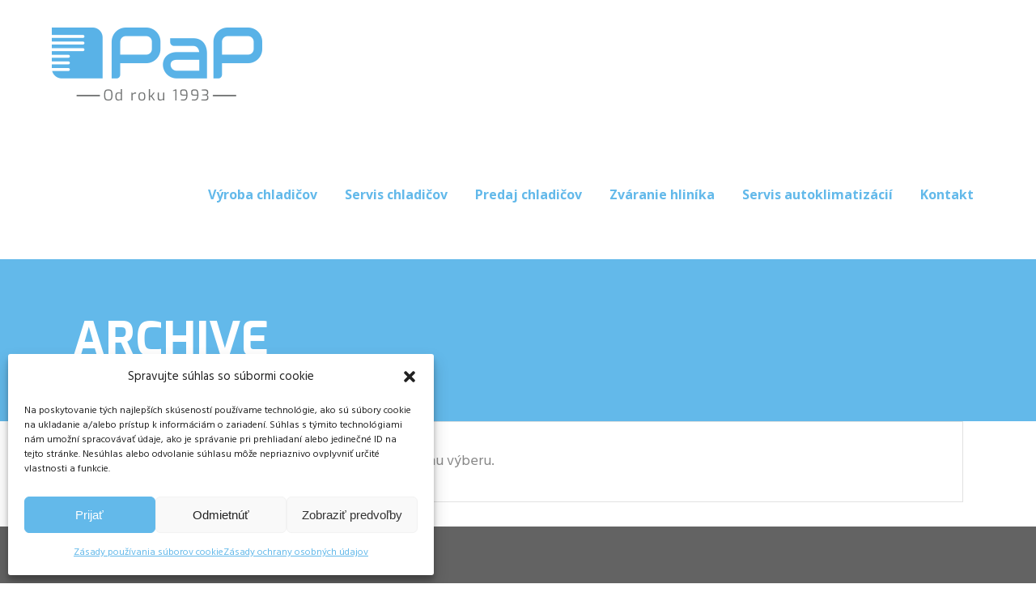

--- FILE ---
content_type: text/html; charset=UTF-8
request_url: https://papdp.eu/model/fh-ii-12/
body_size: 16036
content:
<!DOCTYPE html>
<html lang="sk-SK">
<head>
	
            <meta property="og:url" content="https://papdp.eu/model/fh-ii-12"/>
            <meta property="og:type" content="article"/>
            <meta property="og:title" content="P a P - Du&scaron;an Pytel"/>
            <meta property="og:description" content="V&yacute;roba, servis a predaj chladičov. Zv&aacute;ranie hlin&iacute;ka."/>
            <meta property="og:image" content="https://www.papdp.eu/wp-content/themes/synergia/assets/img/open_graph.jpg"/>
		
		
        <meta charset="UTF-8"/>
        <link rel="profile" href="http://gmpg.org/xfn/11"/>
			
	            <meta name="viewport" content="width=device-width,initial-scale=1,user-scalable=yes">
		<title>FH II (12-) &#8211; P a P &#8211; Du&scaron;an Pytel</title>
<meta name='robots' content='max-image-preview:large' />
		<script type="text/javascript">
			window.wgm_map_queue = window.wgm_map_queue || [];
			window.wgm_gmap_api_loaded = function() {
				window.wgm_map_queue.forEach(function(f) { f(); });
				window.wgm_map_queue = [];
			};
		</script>
		<link rel='dns-prefetch' href='//maps.google.com' />
<link rel='dns-prefetch' href='//maps.googleapis.com' />
<link rel='dns-prefetch' href='//fonts.googleapis.com' />
<link rel="alternate" type="application/rss+xml" title="RSS kanál: P a P - Du&scaron;an Pytel &raquo;" href="https://papdp.eu/feed/" />
<link rel="alternate" type="application/rss+xml" title="RSS kanál komentárov webu P a P - Du&scaron;an Pytel &raquo;" href="https://papdp.eu/comments/feed/" />
<link rel="alternate" type="application/rss+xml" title="Feed P a P - Du&scaron;an Pytel &raquo; FH II (12-) Model" href="https://papdp.eu/model/fh-ii-12/feed/" />
<style id='wp-img-auto-sizes-contain-inline-css' type='text/css'>
img:is([sizes=auto i],[sizes^="auto," i]){contain-intrinsic-size:3000px 1500px}
/*# sourceURL=wp-img-auto-sizes-contain-inline-css */
</style>
<style id='wp-emoji-styles-inline-css' type='text/css'>

	img.wp-smiley, img.emoji {
		display: inline !important;
		border: none !important;
		box-shadow: none !important;
		height: 1em !important;
		width: 1em !important;
		margin: 0 0.07em !important;
		vertical-align: -0.1em !important;
		background: none !important;
		padding: 0 !important;
	}
/*# sourceURL=wp-emoji-styles-inline-css */
</style>
<link rel='stylesheet' id='wp-block-library-css' href='https://papdp.eu/wp-includes/css/dist/block-library/style.min.css?ver=6.9' type='text/css' media='all' />
<style id='global-styles-inline-css' type='text/css'>
:root{--wp--preset--aspect-ratio--square: 1;--wp--preset--aspect-ratio--4-3: 4/3;--wp--preset--aspect-ratio--3-4: 3/4;--wp--preset--aspect-ratio--3-2: 3/2;--wp--preset--aspect-ratio--2-3: 2/3;--wp--preset--aspect-ratio--16-9: 16/9;--wp--preset--aspect-ratio--9-16: 9/16;--wp--preset--color--black: #000000;--wp--preset--color--cyan-bluish-gray: #abb8c3;--wp--preset--color--white: #ffffff;--wp--preset--color--pale-pink: #f78da7;--wp--preset--color--vivid-red: #cf2e2e;--wp--preset--color--luminous-vivid-orange: #ff6900;--wp--preset--color--luminous-vivid-amber: #fcb900;--wp--preset--color--light-green-cyan: #7bdcb5;--wp--preset--color--vivid-green-cyan: #00d084;--wp--preset--color--pale-cyan-blue: #8ed1fc;--wp--preset--color--vivid-cyan-blue: #0693e3;--wp--preset--color--vivid-purple: #9b51e0;--wp--preset--gradient--vivid-cyan-blue-to-vivid-purple: linear-gradient(135deg,rgb(6,147,227) 0%,rgb(155,81,224) 100%);--wp--preset--gradient--light-green-cyan-to-vivid-green-cyan: linear-gradient(135deg,rgb(122,220,180) 0%,rgb(0,208,130) 100%);--wp--preset--gradient--luminous-vivid-amber-to-luminous-vivid-orange: linear-gradient(135deg,rgb(252,185,0) 0%,rgb(255,105,0) 100%);--wp--preset--gradient--luminous-vivid-orange-to-vivid-red: linear-gradient(135deg,rgb(255,105,0) 0%,rgb(207,46,46) 100%);--wp--preset--gradient--very-light-gray-to-cyan-bluish-gray: linear-gradient(135deg,rgb(238,238,238) 0%,rgb(169,184,195) 100%);--wp--preset--gradient--cool-to-warm-spectrum: linear-gradient(135deg,rgb(74,234,220) 0%,rgb(151,120,209) 20%,rgb(207,42,186) 40%,rgb(238,44,130) 60%,rgb(251,105,98) 80%,rgb(254,248,76) 100%);--wp--preset--gradient--blush-light-purple: linear-gradient(135deg,rgb(255,206,236) 0%,rgb(152,150,240) 100%);--wp--preset--gradient--blush-bordeaux: linear-gradient(135deg,rgb(254,205,165) 0%,rgb(254,45,45) 50%,rgb(107,0,62) 100%);--wp--preset--gradient--luminous-dusk: linear-gradient(135deg,rgb(255,203,112) 0%,rgb(199,81,192) 50%,rgb(65,88,208) 100%);--wp--preset--gradient--pale-ocean: linear-gradient(135deg,rgb(255,245,203) 0%,rgb(182,227,212) 50%,rgb(51,167,181) 100%);--wp--preset--gradient--electric-grass: linear-gradient(135deg,rgb(202,248,128) 0%,rgb(113,206,126) 100%);--wp--preset--gradient--midnight: linear-gradient(135deg,rgb(2,3,129) 0%,rgb(40,116,252) 100%);--wp--preset--font-size--small: 13px;--wp--preset--font-size--medium: 20px;--wp--preset--font-size--large: 36px;--wp--preset--font-size--x-large: 42px;--wp--preset--spacing--20: 0.44rem;--wp--preset--spacing--30: 0.67rem;--wp--preset--spacing--40: 1rem;--wp--preset--spacing--50: 1.5rem;--wp--preset--spacing--60: 2.25rem;--wp--preset--spacing--70: 3.38rem;--wp--preset--spacing--80: 5.06rem;--wp--preset--shadow--natural: 6px 6px 9px rgba(0, 0, 0, 0.2);--wp--preset--shadow--deep: 12px 12px 50px rgba(0, 0, 0, 0.4);--wp--preset--shadow--sharp: 6px 6px 0px rgba(0, 0, 0, 0.2);--wp--preset--shadow--outlined: 6px 6px 0px -3px rgb(255, 255, 255), 6px 6px rgb(0, 0, 0);--wp--preset--shadow--crisp: 6px 6px 0px rgb(0, 0, 0);}:where(.is-layout-flex){gap: 0.5em;}:where(.is-layout-grid){gap: 0.5em;}body .is-layout-flex{display: flex;}.is-layout-flex{flex-wrap: wrap;align-items: center;}.is-layout-flex > :is(*, div){margin: 0;}body .is-layout-grid{display: grid;}.is-layout-grid > :is(*, div){margin: 0;}:where(.wp-block-columns.is-layout-flex){gap: 2em;}:where(.wp-block-columns.is-layout-grid){gap: 2em;}:where(.wp-block-post-template.is-layout-flex){gap: 1.25em;}:where(.wp-block-post-template.is-layout-grid){gap: 1.25em;}.has-black-color{color: var(--wp--preset--color--black) !important;}.has-cyan-bluish-gray-color{color: var(--wp--preset--color--cyan-bluish-gray) !important;}.has-white-color{color: var(--wp--preset--color--white) !important;}.has-pale-pink-color{color: var(--wp--preset--color--pale-pink) !important;}.has-vivid-red-color{color: var(--wp--preset--color--vivid-red) !important;}.has-luminous-vivid-orange-color{color: var(--wp--preset--color--luminous-vivid-orange) !important;}.has-luminous-vivid-amber-color{color: var(--wp--preset--color--luminous-vivid-amber) !important;}.has-light-green-cyan-color{color: var(--wp--preset--color--light-green-cyan) !important;}.has-vivid-green-cyan-color{color: var(--wp--preset--color--vivid-green-cyan) !important;}.has-pale-cyan-blue-color{color: var(--wp--preset--color--pale-cyan-blue) !important;}.has-vivid-cyan-blue-color{color: var(--wp--preset--color--vivid-cyan-blue) !important;}.has-vivid-purple-color{color: var(--wp--preset--color--vivid-purple) !important;}.has-black-background-color{background-color: var(--wp--preset--color--black) !important;}.has-cyan-bluish-gray-background-color{background-color: var(--wp--preset--color--cyan-bluish-gray) !important;}.has-white-background-color{background-color: var(--wp--preset--color--white) !important;}.has-pale-pink-background-color{background-color: var(--wp--preset--color--pale-pink) !important;}.has-vivid-red-background-color{background-color: var(--wp--preset--color--vivid-red) !important;}.has-luminous-vivid-orange-background-color{background-color: var(--wp--preset--color--luminous-vivid-orange) !important;}.has-luminous-vivid-amber-background-color{background-color: var(--wp--preset--color--luminous-vivid-amber) !important;}.has-light-green-cyan-background-color{background-color: var(--wp--preset--color--light-green-cyan) !important;}.has-vivid-green-cyan-background-color{background-color: var(--wp--preset--color--vivid-green-cyan) !important;}.has-pale-cyan-blue-background-color{background-color: var(--wp--preset--color--pale-cyan-blue) !important;}.has-vivid-cyan-blue-background-color{background-color: var(--wp--preset--color--vivid-cyan-blue) !important;}.has-vivid-purple-background-color{background-color: var(--wp--preset--color--vivid-purple) !important;}.has-black-border-color{border-color: var(--wp--preset--color--black) !important;}.has-cyan-bluish-gray-border-color{border-color: var(--wp--preset--color--cyan-bluish-gray) !important;}.has-white-border-color{border-color: var(--wp--preset--color--white) !important;}.has-pale-pink-border-color{border-color: var(--wp--preset--color--pale-pink) !important;}.has-vivid-red-border-color{border-color: var(--wp--preset--color--vivid-red) !important;}.has-luminous-vivid-orange-border-color{border-color: var(--wp--preset--color--luminous-vivid-orange) !important;}.has-luminous-vivid-amber-border-color{border-color: var(--wp--preset--color--luminous-vivid-amber) !important;}.has-light-green-cyan-border-color{border-color: var(--wp--preset--color--light-green-cyan) !important;}.has-vivid-green-cyan-border-color{border-color: var(--wp--preset--color--vivid-green-cyan) !important;}.has-pale-cyan-blue-border-color{border-color: var(--wp--preset--color--pale-cyan-blue) !important;}.has-vivid-cyan-blue-border-color{border-color: var(--wp--preset--color--vivid-cyan-blue) !important;}.has-vivid-purple-border-color{border-color: var(--wp--preset--color--vivid-purple) !important;}.has-vivid-cyan-blue-to-vivid-purple-gradient-background{background: var(--wp--preset--gradient--vivid-cyan-blue-to-vivid-purple) !important;}.has-light-green-cyan-to-vivid-green-cyan-gradient-background{background: var(--wp--preset--gradient--light-green-cyan-to-vivid-green-cyan) !important;}.has-luminous-vivid-amber-to-luminous-vivid-orange-gradient-background{background: var(--wp--preset--gradient--luminous-vivid-amber-to-luminous-vivid-orange) !important;}.has-luminous-vivid-orange-to-vivid-red-gradient-background{background: var(--wp--preset--gradient--luminous-vivid-orange-to-vivid-red) !important;}.has-very-light-gray-to-cyan-bluish-gray-gradient-background{background: var(--wp--preset--gradient--very-light-gray-to-cyan-bluish-gray) !important;}.has-cool-to-warm-spectrum-gradient-background{background: var(--wp--preset--gradient--cool-to-warm-spectrum) !important;}.has-blush-light-purple-gradient-background{background: var(--wp--preset--gradient--blush-light-purple) !important;}.has-blush-bordeaux-gradient-background{background: var(--wp--preset--gradient--blush-bordeaux) !important;}.has-luminous-dusk-gradient-background{background: var(--wp--preset--gradient--luminous-dusk) !important;}.has-pale-ocean-gradient-background{background: var(--wp--preset--gradient--pale-ocean) !important;}.has-electric-grass-gradient-background{background: var(--wp--preset--gradient--electric-grass) !important;}.has-midnight-gradient-background{background: var(--wp--preset--gradient--midnight) !important;}.has-small-font-size{font-size: var(--wp--preset--font-size--small) !important;}.has-medium-font-size{font-size: var(--wp--preset--font-size--medium) !important;}.has-large-font-size{font-size: var(--wp--preset--font-size--large) !important;}.has-x-large-font-size{font-size: var(--wp--preset--font-size--x-large) !important;}
/*# sourceURL=global-styles-inline-css */
</style>

<style id='classic-theme-styles-inline-css' type='text/css'>
/*! This file is auto-generated */
.wp-block-button__link{color:#fff;background-color:#32373c;border-radius:9999px;box-shadow:none;text-decoration:none;padding:calc(.667em + 2px) calc(1.333em + 2px);font-size:1.125em}.wp-block-file__button{background:#32373c;color:#fff;text-decoration:none}
/*# sourceURL=/wp-includes/css/classic-themes.min.css */
</style>
<link rel='stylesheet' id='wgm-select2-css-css' href='https://papdp.eu/wp-content/plugins/gmap-embed/admin/assets/third-party/select2/css/select2.min.css?ver=4.1.0-rc.0' type='text/css' media='all' />
<link rel='stylesheet' id='wgm-design-system-css-css' href='https://papdp.eu/wp-content/plugins/gmap-embed/admin/assets/css/wgm-design-system.css?ver=1767956835' type='text/css' media='all' />
<link rel='stylesheet' id='wp-gmap-front-custom-style-css-css' href='https://papdp.eu/wp-content/plugins/gmap-embed/public/assets/css/front_custom_style.css?ver=1767956836' type='text/css' media='all' />
<link rel='stylesheet' id='searchandfilter-css' href='https://papdp.eu/wp-content/plugins/search-filter/style.css?ver=1' type='text/css' media='all' />
<link rel='stylesheet' id='woof-css' href='https://papdp.eu/wp-content/plugins/woocommerce-products-filter/css/front.css?ver=2.2.5' type='text/css' media='all' />
<link rel='stylesheet' id='woof_by_sku_html_items-css' href='https://papdp.eu/wp-content/plugins/woocommerce-products-filter/ext/by_sku/css/by_sku.css?ver=2.2.5' type='text/css' media='all' />
<link rel='stylesheet' id='woof_by_text_html_items-css' href='https://papdp.eu/wp-content/plugins/woocommerce-products-filter/ext/by_text/css/by_text.css?ver=2.2.5' type='text/css' media='all' />
<link rel='stylesheet' id='woof_label_html_items-css' href='https://papdp.eu/wp-content/plugins/woocommerce-products-filter/ext/label/css/html_types/label.css?ver=2.2.5' type='text/css' media='all' />
<link rel='stylesheet' id='woof_quick_search_html_items-css' href='https://papdp.eu/wp-content/plugins/woocommerce-products-filter/ext/quick_search/css/quick_search.css?ver=2.2.5' type='text/css' media='all' />
<link rel='stylesheet' id='woof_select_hierarchy_html_items-css' href='https://papdp.eu/wp-content/plugins/woocommerce-products-filter/ext/select_hierarchy/css/html_types/select_hierarchy.css?ver=2.2.5' type='text/css' media='all' />
<link rel='stylesheet' id='woof_slider_html_items-css' href='https://papdp.eu/wp-content/plugins/woocommerce-products-filter/ext/slider/css/html_types/slider.css?ver=2.2.5' type='text/css' media='all' />
<link rel='stylesheet' id='woof_step_filter_html_items-css' href='https://papdp.eu/wp-content/plugins/woocommerce-products-filter/ext/step_filer/css/step_filter.css?ver=2.2.5' type='text/css' media='all' />
<style id='woocommerce-inline-inline-css' type='text/css'>
.woocommerce form .form-row .required { visibility: visible; }
/*# sourceURL=woocommerce-inline-inline-css */
</style>
<link rel='stylesheet' id='cmplz-general-css' href='https://papdp.eu/wp-content/plugins/complianz-gdpr/assets/css/cookieblocker.min.css?ver=1766404644' type='text/css' media='all' />
<link rel='stylesheet' id='synergia-select-default-style-css' href='https://papdp.eu/wp-content/themes/synergia/style.css?ver=6.9' type='text/css' media='all' />
<link rel='stylesheet' id='synergia-select-child-style-css' href='https://papdp.eu/wp-content/themes/synergia-child/style.css?ver=6.9' type='text/css' media='all' />
<link rel='stylesheet' id='synergia-select-modules-css' href='https://papdp.eu/wp-content/themes/synergia/assets/css/modules.min.css?ver=6.9' type='text/css' media='all' />
<link rel='stylesheet' id='qodef-font_awesome-css' href='https://papdp.eu/wp-content/themes/synergia/assets/css/font-awesome/css/font-awesome.min.css?ver=6.9' type='text/css' media='all' />
<link rel='stylesheet' id='qodef-font_elegant-css' href='https://papdp.eu/wp-content/themes/synergia/assets/css/elegant-icons/style.min.css?ver=6.9' type='text/css' media='all' />
<link rel='stylesheet' id='qodef-ion_icons-css' href='https://papdp.eu/wp-content/themes/synergia/assets/css/ion-icons/css/ionicons.min.css?ver=6.9' type='text/css' media='all' />
<link rel='stylesheet' id='qodef-linea_icons-css' href='https://papdp.eu/wp-content/themes/synergia/assets/css/linea-icons/style.css?ver=6.9' type='text/css' media='all' />
<link rel='stylesheet' id='qodef-linear_icons-css' href='https://papdp.eu/wp-content/themes/synergia/assets/css/linear-icons/style.css?ver=6.9' type='text/css' media='all' />
<link rel='stylesheet' id='qodef-simple_line_icons-css' href='https://papdp.eu/wp-content/themes/synergia/assets/css/simple-line-icons/simple-line-icons.css?ver=6.9' type='text/css' media='all' />
<link rel='stylesheet' id='qodef-dripicons-css' href='https://papdp.eu/wp-content/themes/synergia/assets/css/dripicons/dripicons.css?ver=6.9' type='text/css' media='all' />
<link rel='stylesheet' id='mediaelement-css' href='https://papdp.eu/wp-includes/js/mediaelement/mediaelementplayer-legacy.min.css?ver=4.2.17' type='text/css' media='all' />
<link rel='stylesheet' id='wp-mediaelement-css' href='https://papdp.eu/wp-includes/js/mediaelement/wp-mediaelement.min.css?ver=6.9' type='text/css' media='all' />
<link rel='stylesheet' id='synergia-select-woo-css' href='https://papdp.eu/wp-content/themes/synergia/assets/css/woocommerce.min.css?ver=6.9' type='text/css' media='all' />
<style id='synergia-select-woo-inline-css' type='text/css'>
@media only screen and (min-width: 481px) {}
/*# sourceURL=synergia-select-woo-inline-css */
</style>
<link rel='stylesheet' id='synergia-select-woo-responsive-css' href='https://papdp.eu/wp-content/themes/synergia/assets/css/woocommerce-responsive.min.css?ver=6.9' type='text/css' media='all' />
<link rel='stylesheet' id='synergia-select-style-dynamic-css' href='https://papdp.eu/wp-content/themes/synergia/assets/css/style_dynamic.css?ver=1645181013' type='text/css' media='all' />
<link rel='stylesheet' id='synergia-select-modules-responsive-css' href='https://papdp.eu/wp-content/themes/synergia/assets/css/modules-responsive.min.css?ver=6.9' type='text/css' media='all' />
<link rel='stylesheet' id='synergia-select-style-dynamic-responsive-css' href='https://papdp.eu/wp-content/themes/synergia/assets/css/style_dynamic_responsive.css?ver=1645181013' type='text/css' media='all' />
<link rel='stylesheet' id='synergia-select-google-fonts-css' href='https://fonts.googleapis.com/css?family=Hind%3A400%2C600%2C700%2C800%2C900%7CMontserrat%3A400%2C600%2C700%2C800%2C900%7CRubik%3A400%2C600%2C700%2C800%2C900%7COpen+Sans%3A400%2C600%2C700%2C800%2C900%7CExo%3A400%2C600%2C700%2C800%2C900&#038;subset=latin-ext&#038;ver=1.0.0' type='text/css' media='all' />
<link rel='stylesheet' id='js_composer_front-css' href='https://papdp.eu/wp-content/plugins/js_composer/assets/css/js_composer.min.css?ver=8.7.2' type='text/css' media='all' />
<link rel='stylesheet' id='dtwpb-css' href='https://papdp.eu/wp-content/plugins/dt_woocommerce_page_builder/assets/css/style.css?ver=6.9' type='text/css' media='all' />
<script type="text/javascript" src="https://papdp.eu/wp-includes/js/jquery/jquery.min.js?ver=3.7.1" id="jquery-core-js"></script>
<script type="text/javascript" src="https://papdp.eu/wp-includes/js/jquery/jquery-migrate.min.js?ver=3.4.1" id="jquery-migrate-js"></script>
<script type="text/javascript" async defer src="https://maps.google.com/maps/api/js?key=AIzaSyCoP-WaeXkcNXw4HimpQuDUR8MUNGT2p9w&amp;libraries=places&amp;language=sk&amp;region=SK&amp;callback=wgm_gmap_api_loaded&amp;ver=6.9" id="wp-gmap-api-js"></script>
<script type="text/javascript" id="wp-gmap-api-js-after">
/* <![CDATA[ */
/* <![CDATA[ */

var wgm_status = {"p_v":"1.9.4","p_d_v":"20250717","l_api":"always","p_api":"N","i_p":false,"d_f_s_c":"N","d_s_v":"N","d_z_c":"N","d_p_c":"N","d_m_t_c":"N","d_m_w_z":"N","d_m_d":"N","d_m_d_c_z":"N","e_d_f_a_c":"Y","lng":"sk","reg":"SK","d_u":"km","m_r":"administrator","php_v":"8.4.16","wp_v":"6.9"};
/* ]]]]><![CDATA[> */
//# sourceURL=wp-gmap-api-js-after
/* ]]> */
</script>
<script type="text/javascript" src="https://papdp.eu/wp-content/plugins/woocommerce/assets/js/jquery-blockui/jquery.blockUI.min.js?ver=2.7.0-wc.10.4.3" id="wc-jquery-blockui-js" data-wp-strategy="defer"></script>
<script type="text/javascript" id="wc-add-to-cart-js-extra">
/* <![CDATA[ */
var wc_add_to_cart_params = {"ajax_url":"/wp-admin/admin-ajax.php","wc_ajax_url":"/?wc-ajax=%%endpoint%%","i18n_view_cart":"Zobrazi\u0165 ko\u0161\u00edk","cart_url":"https://papdp.eu/cart/","is_cart":"","cart_redirect_after_add":"no"};
//# sourceURL=wc-add-to-cart-js-extra
/* ]]> */
</script>
<script type="text/javascript" src="https://papdp.eu/wp-content/plugins/woocommerce/assets/js/frontend/add-to-cart.min.js?ver=10.4.3" id="wc-add-to-cart-js" data-wp-strategy="defer"></script>
<script type="text/javascript" src="https://papdp.eu/wp-content/plugins/woocommerce/assets/js/js-cookie/js.cookie.min.js?ver=2.1.4-wc.10.4.3" id="wc-js-cookie-js" defer="defer" data-wp-strategy="defer"></script>
<script type="text/javascript" id="woocommerce-js-extra">
/* <![CDATA[ */
var woocommerce_params = {"ajax_url":"/wp-admin/admin-ajax.php","wc_ajax_url":"/?wc-ajax=%%endpoint%%","i18n_password_show":"Zobrazi\u0165 heslo","i18n_password_hide":"Skry\u0165 heslo"};
//# sourceURL=woocommerce-js-extra
/* ]]> */
</script>
<script type="text/javascript" src="https://papdp.eu/wp-content/plugins/woocommerce/assets/js/frontend/woocommerce.min.js?ver=10.4.3" id="woocommerce-js" defer="defer" data-wp-strategy="defer"></script>
<script type="text/javascript" src="https://papdp.eu/wp-content/plugins/js_composer/assets/js/vendors/woocommerce-add-to-cart.js?ver=8.7.2" id="vc_woocommerce-add-to-cart-js-js"></script>
<script type="text/javascript" src="https://papdp.eu/wp-content/plugins/woocommerce/assets/js/select2/select2.full.min.js?ver=4.0.3-wc.10.4.3" id="wc-select2-js" defer="defer" data-wp-strategy="defer"></script>
<script></script><link rel="https://api.w.org/" href="https://papdp.eu/wp-json/" /><link rel="EditURI" type="application/rsd+xml" title="RSD" href="https://papdp.eu/xmlrpc.php?rsd" />
<meta name="generator" content="WordPress 6.9" />
<meta name="generator" content="WooCommerce 10.4.3" />
<meta name="generator" content="Redux 4.5.10" />    
    <script type="text/javascript">
        var ajaxurl = 'https://papdp.eu/wp-admin/admin-ajax.php';
    </script>
        <script type="text/javascript">
            if (typeof woof_lang_custom == 'undefined') {
                var woof_lang_custom = {};/*!!important*/
            }
            woof_lang_custom.textinput_Kategória = "Kategória";
        </script>
                <script type="text/javascript">
            if (typeof woof_lang_custom == 'undefined') {
                var woof_lang_custom = {};/*!!important*/
            }
            woof_lang_custom.textinput_Rozmery (vxšxh) = "Rozmery (vxšxh)";
        </script>
                <script type="text/javascript">
            if (typeof woof_lang_custom == 'undefined') {
                var woof_lang_custom = {};/*!!important*/
            }
            woof_lang_custom.textinput_Značka = "Značka";
        </script>
        			<style>.cmplz-hidden {
					display: none !important;
				}</style>	<noscript><style>.woocommerce-product-gallery{ opacity: 1 !important; }</style></noscript>
	<meta name="generator" content="Powered by WPBakery Page Builder - drag and drop page builder for WordPress."/>
<link rel="icon" href="https://papdp.eu/wp-content/uploads/2021/12/favicon_310x310px-100x100.png" sizes="32x32" />
<link rel="icon" href="https://papdp.eu/wp-content/uploads/2021/12/favicon_310x310px-300x300.png" sizes="192x192" />
<link rel="apple-touch-icon" href="https://papdp.eu/wp-content/uploads/2021/12/favicon_310x310px-300x300.png" />
<meta name="msapplication-TileImage" content="https://papdp.eu/wp-content/uploads/2021/12/favicon_310x310px-300x300.png" />
		<style type="text/css" id="wp-custom-css">
			/* Sirka pola Men v CF7 */
.qodef-grid-tiny-gutter>div {
    padding-left: 5px;
    padding-right: 5px;
    width: 100%;
}

/* Ziadne oramovanie tabulky*/
table tbody tr, table thead tr {
    border: 1px none #e1e1e1;
}

/* Zarovnanie textov v tabulke */
table td, table th {
    text-align: left;
}

#tab-additional_information h2 {
    display: none;
}

.woof .woof_sku_search_container.woof_container{

height: 900x;

display: inline-block;

position: relative;

}

.woof .woof_sku_search_container .woof_container_inner{

margin-top: 70px;

width: 85%;

}

.woof_container select {
    width: 85%;
    height: 38px;
}		</style>
		        <style type="text/css">
                </style>
        <script type="text/javascript">
            if (typeof woof_lang_custom == 'undefined') {
                var woof_lang_custom = {};/*!!important*/
            }
            woof_lang_custom.woof_sku = "by SKU";

            var woof_sku_autocomplete = 0;
            var woof_sku_autocomplete_items = 10;
			var woof_sku_reset_behavior = 1;
                        woof_sku_reset_behavior =1;
                
        			
						
                        woof_sku_autocomplete =1;
                //woof_sku_autocomplete_items =10;
                woof_sku_autocomplete_items =10;
                </script>
                <style type="text/css">
                </style>
        <script type="text/javascript">
            if (typeof woof_lang_custom == 'undefined') {
                var woof_lang_custom = {};/*!!important*/
            }
            woof_lang_custom.woof_text = "By text";

            var woof_text_autocomplete = 0;
            var woof_text_autocomplete_items = 10;
                        woof_text_autocomplete =0;
                woof_text_autocomplete_items =10;
        
            var woof_post_links_in_autocomplete = 0;
                        woof_post_links_in_autocomplete =0;
        
            var how_to_open_links = 0;
                        how_to_open_links =0;
        
        </script>
                <script type="text/javascript">
            var woof_is_permalink =1;

            var woof_shop_page = "";
        
            var woof_really_curr_tax = {};
            var woof_current_page_link = location.protocol + '//' + location.host + location.pathname;
            /*lets remove pagination from woof_current_page_link*/
            woof_current_page_link = woof_current_page_link.replace(/\page\/[0-9]+/, "");
                    var woof_link = 'https://papdp.eu/wp-content/plugins/woocommerce-products-filter/';

                                woof_really_curr_tax = {term_id:2449, taxonomy: "pa_model"};
                            </script>

                <script>

            var woof_ajaxurl = "https://papdp.eu/wp-admin/admin-ajax.php";

            var woof_lang = {
                'orderby': "orderby",
                'date': "date",
                'perpage': "per page",
                'pricerange': "price range",
                'menu_order': "menu order",
                'popularity': "popularity",
                'rating': "rating",
                'price': "price low to high",
                'price-desc': "price high to low",
                'clear_all': "Clear All"
            };

            if (typeof woof_lang_custom == 'undefined') {
                var woof_lang_custom = {};/*!!important*/
            }

            var woof_is_mobile = 0;
        


            var woof_show_price_search_button = 0;
            var woof_show_price_search_type = 0;
        
            var woof_show_price_search_type = 0;

            var swoof_search_slug = "pap";

        
            var icheck_skin = {};
                        icheck_skin = 'none';
        
            var is_woof_use_chosen =0;

        
            var woof_current_values = '[]';

            var woof_lang_loading = "Loading ...";

                        woof_lang_loading = "Filtrujem";
        
            var woof_lang_show_products_filter = "show products filter";
            var woof_lang_hide_products_filter = "hide products filter";
            var woof_lang_pricerange = "price range";

            var woof_use_beauty_scroll =0;

            var woof_autosubmit =1;
            var woof_ajaxurl = "https://papdp.eu/wp-admin/admin-ajax.php";
            /*var woof_submit_link = "";*/
            var woof_is_ajax = 0;
            var woof_ajax_redraw = 0;
            var woof_ajax_page_num =1;
            var woof_ajax_first_done = false;
            var woof_checkboxes_slide_flag = true;


            /*toggles*/
            var woof_toggle_type = "text";

            var woof_toggle_closed_text = "-";
            var woof_toggle_opened_text = "+";

            var woof_toggle_closed_image = "https://papdp.eu/wp-content/plugins/woocommerce-products-filter/img/plus3.png";
            var woof_toggle_opened_image = "https://papdp.eu/wp-content/plugins/woocommerce-products-filter/img/minus3.png";


            /*indexes which can be displayed in red buttons panel*/
                    var woof_accept_array = ["min_price", "orderby", "perpage", "woof_sku","woof_text","min_rating","textinput_Kategória","textinput_Rozmery (vxšxh)","textinput_Značka","product_brand","product_visibility","product_cat","product_tag","pa_kategoria","pa_model","pa_oe","pa_typ-produktu","pa_znacka"];

        
            /*for extensions*/

            var woof_ext_init_functions = null;
                        woof_ext_init_functions = '{"by_sku":"woof_init_sku","by_text":"woof_init_text","label":"woof_init_labels","meta_textinput":"woof_init_meta_text_input","select_hierarchy":"woof_init_select_hierarchy","slider":"woof_init_sliders","step_filter":"woof_step_filter_html_items"}';

        

        
            var woof_overlay_skin = "default";

            jQuery(function () {
                try
                {
                    woof_current_values = jQuery.parseJSON(woof_current_values);
                } catch (e)
                {
                    woof_current_values = null;
                }
                if (woof_current_values == null || woof_current_values.length == 0) {
                    woof_current_values = {};
                }

            });

            function woof_js_after_ajax_done() {
                jQuery(document).trigger('woof_ajax_done');
                    }
        </script>
        <noscript><style> .wpb_animate_when_almost_visible { opacity: 1; }</style></noscript><link rel='stylesheet' id='wc-blocks-style-css' href='https://papdp.eu/wp-content/plugins/woocommerce/assets/client/blocks/wc-blocks.css?ver=wc-10.4.3' type='text/css' media='all' />
<link rel='stylesheet' id='easy-autocomplete-css' href='https://papdp.eu/wp-content/plugins/woocommerce-products-filter/js/easy-autocomplete/easy-autocomplete.min.css?ver=2.2.5' type='text/css' media='all' />
<link rel='stylesheet' id='easy-autocomplete-theme-css' href='https://papdp.eu/wp-content/plugins/woocommerce-products-filter/js/easy-autocomplete/easy-autocomplete.themes.min.css?ver=2.2.5' type='text/css' media='all' />
<link rel='stylesheet' id='ion.range-slider-css' href='https://papdp.eu/wp-content/plugins/woocommerce-products-filter/js/ion.range-slider/css/ion.rangeSlider.css?ver=2.2.5' type='text/css' media='all' />
<link rel='stylesheet' id='ion.range-slider-skin-css' href='https://papdp.eu/wp-content/plugins/woocommerce-products-filter/js/ion.range-slider/css/ion.rangeSlider.skinFlat.css?ver=2.2.5' type='text/css' media='all' />
<link rel='stylesheet' id='woof_tooltip-css-css' href='https://papdp.eu/wp-content/plugins/woocommerce-products-filter/js/tooltip/css/tooltipster.bundle.min.css?ver=2.2.5' type='text/css' media='all' />
<link rel='stylesheet' id='woof_tooltip-css-noir-css' href='https://papdp.eu/wp-content/plugins/woocommerce-products-filter/js/tooltip/css/plugins/tooltipster/sideTip/themes/tooltipster-sideTip-noir.min.css?ver=2.2.5' type='text/css' media='all' />
<link rel='stylesheet' id='meta-textinput-css-css' href='https://papdp.eu/wp-content/plugins/woocommerce-products-filter/ext/meta_filter/html_types/textinput/css/textinput.css?ver=2.2.5' type='text/css' media='all' />
</head>
<body data-cmplz=1 class="archive tax-pa_model term-fh-ii-12 term-2449 wp-theme-synergia wp-child-theme-synergia-child theme-synergia qode-core-1.2.2 woocommerce woocommerce-page woocommerce-no-js synergia child-child-ver-1.0.1 synergia-ver-1.5 qodef-grid-1300 qodef-disable-global-padding-bottom qodef-fixed-on-scroll qodef-dropdown-animate-height qodef-header-standard qodef-menu-area-shadow-disable qodef-menu-area-in-grid-shadow-disable qodef-menu-area-border-disable qodef-menu-area-in-grid-border-disable qodef-logo-area-border-disable qodef-logo-area-in-grid-border-disable qodef-header-vertical-shadow-disable qodef-header-vertical-border-disable qodef-woocommerce-page qodef-woocommerce-columns-4 qodef-woo-normal-space qodef-woo-single-thumb-below-image qodef-woo-single-has-zoom qodef-woo-single-has-pretty-photo qodef-default-mobile-header qodef-sticky-up-mobile-header woocommerce-page-builder wpb-js-composer js-comp-ver-8.7.2 vc_responsive" itemscope itemtype="//schema.org/WebPage">
	
    <div class="qodef-wrapper">
        <div class="qodef-wrapper-inner">
            
<header class="qodef-page-header">
		
			<div class="qodef-fixed-wrapper">
				
	<div class="qodef-menu-area qodef-menu-right">
				
						
			<div class="qodef-vertical-align-containers">
				<div class="qodef-position-left">
					<div class="qodef-position-left-inner">
						

<div class="qodef-logo-wrapper">
    <a itemprop="url" href="https://papdp.eu/" style="height: 92px;">
        <img itemprop="image" class="qodef-normal-logo" src="https://papdp.eu/wp-content/uploads/2021/02/pap-logo-main-fullcolor-1.png" width="520" height="184"  alt="logo"/>
        <img itemprop="image" class="qodef-dark-logo" src="https://papdp.eu/wp-content/uploads/2021/02/pap-logo-main-fullcolor-1.png" width="520" height="184"  alt="dark logo"/>        <img itemprop="image" class="qodef-light-logo" src="https://papdp.eu/wp-content/uploads/2021/02/pap-logo-main-light-1.png" width="520" height="184"  alt="light logo"/>    </a>
</div>

											</div>
				</div>
								<div class="qodef-position-right">
					<div class="qodef-position-right-inner">
													
<nav class="qodef-main-menu qodef-drop-down qodef-default-nav">
    <ul id="menu-pap-menu" class="clearfix"><li id="nav-menu-item-4698" class="menu-item menu-item-type-post_type menu-item-object-page  narrow"><a href="https://papdp.eu/pap-vyroba-chladicov/" class=""><span class="item_outer"><span class="item_text">Výroba chladičov</span></span></a></li>
<li id="nav-menu-item-4783" class="menu-item menu-item-type-post_type menu-item-object-page  narrow"><a href="https://papdp.eu/pap-servis-chladicov/" class=""><span class="item_outer"><span class="item_text">Servis chladičov</span></span></a></li>
<li id="nav-menu-item-4875" class="menu-item menu-item-type-post_type menu-item-object-page  narrow"><a href="https://papdp.eu/pap-predaj-chladicov/" class=""><span class="item_outer"><span class="item_text">Predaj chladičov</span></span></a></li>
<li id="nav-menu-item-4935" class="menu-item menu-item-type-post_type menu-item-object-page  narrow"><a href="https://papdp.eu/pap-zvaranie-hlinika/" class=""><span class="item_outer"><span class="item_text">Zváranie hliníka</span></span></a></li>
<li id="nav-menu-item-4900" class="menu-item menu-item-type-post_type menu-item-object-page  narrow"><a href="https://papdp.eu/pap-servis-autoklimatizacii/" class=""><span class="item_outer"><span class="item_text">Servis autoklimatizácií</span></span></a></li>
<li id="nav-menu-item-4642" class="menu-item menu-item-type-post_type menu-item-object-page  narrow"><a href="https://papdp.eu/kontakt/" class=""><span class="item_outer"><span class="item_text">Kontakt</span></span></a></li>
</ul></nav>

																	</div>
				</div>
			</div>
			
			</div>
			
			</div>
		
		
	</header>


<header class="qodef-mobile-header">
		
	<div class="qodef-mobile-header-inner">
		<div class="qodef-mobile-header-holder">
			<div class="qodef-grid">
				<div class="qodef-vertical-align-containers">
					<div class="qodef-vertical-align-containers">
													<div class="qodef-mobile-menu-opener">
								<a href="javascript:void(0)">
									<span class="qodef-mobile-menu-icon">
										<span aria-hidden="true" class="qodef-icon-font-elegant icon_menu " ></span>									</span>
																	</a>
							</div>
												<div class="qodef-position-center">
							<div class="qodef-position-center-inner">
								

<div class="qodef-mobile-logo-wrapper">
    <a itemprop="url" href="https://papdp.eu/" style="height: 27px">
        <img itemprop="image" src="https://papdp.eu/wp-content/uploads/2020/09/pap-logo-fullcolor-sticky.png" width="160" height="55"  alt="Mobile Logo"/>
    </a>
</div>

							</div>
						</div>
						<div class="qodef-position-right">
							<div class="qodef-position-right-inner">
															</div>
						</div>
					</div>
				</div>
			</div>
		</div>
		
    <nav class="qodef-mobile-nav" role="navigation" aria-label="Mobile Menu">
        <div class="qodef-grid">
			<ul id="menu-pap-menu-1" class=""><li id="mobile-menu-item-4698" class="menu-item menu-item-type-post_type menu-item-object-page "><a href="https://papdp.eu/pap-vyroba-chladicov/" class=""><span>Výroba chladičov</span></a></li>
<li id="mobile-menu-item-4783" class="menu-item menu-item-type-post_type menu-item-object-page "><a href="https://papdp.eu/pap-servis-chladicov/" class=""><span>Servis chladičov</span></a></li>
<li id="mobile-menu-item-4875" class="menu-item menu-item-type-post_type menu-item-object-page "><a href="https://papdp.eu/pap-predaj-chladicov/" class=""><span>Predaj chladičov</span></a></li>
<li id="mobile-menu-item-4935" class="menu-item menu-item-type-post_type menu-item-object-page "><a href="https://papdp.eu/pap-zvaranie-hlinika/" class=""><span>Zváranie hliníka</span></a></li>
<li id="mobile-menu-item-4900" class="menu-item menu-item-type-post_type menu-item-object-page "><a href="https://papdp.eu/pap-servis-autoklimatizacii/" class=""><span>Servis autoklimatizácií</span></a></li>
<li id="mobile-menu-item-4642" class="menu-item menu-item-type-post_type menu-item-object-page "><a href="https://papdp.eu/kontakt/" class=""><span>Kontakt</span></a></li>
</ul>        </div>
    </nav>

	</div>
	
	</header>

            <a id='qodef-back-to-top' href='#'>
                <span class="qodef-icon-stack">
                     <i class="qodef-icon-font-awesome fa fa-angle-up "></i>                </span>
            </a>
			        
            <div class="qodef-content" >
                <div class="qodef-content-inner">
<div class="qodef-title-holder qodef-standard-type" style="height: 200px;background-color: #63b9ea" data-height="200">
		<div class="qodef-title-wrapper" style="height: 200px">
		<div class="qodef-title-inner">
			<div class="qodef-grid">
									<h1 class="qodef-page-title entry-title" >Archive</h1>
											</div>
	    </div>
	</div>
</div>

	<div class="qodef-container">
		<div class="qodef-container-inner clearfix">
			<div class="qodef-grid-row">
				<div class="qodef-page-content-holder qodef-grid-col-12">
					<div class="woocommerce-no-products-found">
	
	<div class="woocommerce-info" role="status">
		Neboli nájdené žiadne produkty zodpovedajúce vášmu výberu.	</div>
</div>
				</div>
							</div>
		</div>
	</div>
</div> <!-- close div.content_inner -->
	</div>  <!-- close div.content -->
					<footer class="qodef-page-footer">
				<div class="qodef-footer-top-holder">
	<div class="qodef-footer-top-inner qodef-grid">
		<div class="qodef-grid-row qodef-footer-top-alignment-left">
							<div class="qodef-column-content qodef-grid-col-3">
					<div id="media_image-3" class="widget qodef-footer-column-1 widget_media_image"><img width="180" height="64" src="https://papdp.eu/wp-content/uploads/2020/09/pap-logo-light-footer.png" class="image wp-image-4184  attachment-full size-full" alt="PaP - Výroba, predaj a servis chladičov" style="max-width: 100%; height: auto;" decoding="async" loading="lazy" /></div><div id="text-4" class="widget qodef-footer-column-1 widget_text">			<div class="textwidget"><p>PaP sa špecializuje na výrobu, servis, opravu a predaj chladičov pre všetky druhy médií – voda, olej, vzduch, R134 a pre všetky typy áut, mechanizmov, strojov, technológií, rušňov…</p>
</div>
		</div>				</div>
							<div class="qodef-column-content qodef-grid-col-3">
					<div id="text-6" class="widget qodef-footer-column-2 widget_text"><div class="qodef-widget-title-holder"><h4 class="qodef-widget-title">Prevádzka</h4></div>			<div class="textwidget"><p>Dušan Pytel P a P<br />
ŠM Stráže<br />
058 01 Poprad</p>
<p>Tel.: +421 905 311 248<br />
E-mail: <a href="mailto:E-mail:%20info@papdp.sk?subject=Inform%C3%A1cie">info@papdp.sk</a></p>
</div>
		</div>				</div>
							<div class="qodef-column-content qodef-grid-col-3">
									</div>
							<div class="qodef-column-content qodef-grid-col-3">
									</div>
					</div>
	</div>
</div>			</footer>
			</div> <!-- close div.qodef-wrapper-inner  -->
</div> <!-- close div.qodef-wrapper -->
<script type="speculationrules">
{"prefetch":[{"source":"document","where":{"and":[{"href_matches":"/*"},{"not":{"href_matches":["/wp-*.php","/wp-admin/*","/wp-content/uploads/*","/wp-content/*","/wp-content/plugins/*","/wp-content/themes/synergia-child/*","/wp-content/themes/synergia/*","/*\\?(.+)"]}},{"not":{"selector_matches":"a[rel~=\"nofollow\"]"}},{"not":{"selector_matches":".no-prefetch, .no-prefetch a"}}]},"eagerness":"conservative"}]}
</script>

<!-- Consent Management powered by Complianz | GDPR/CCPA Cookie Consent https://wordpress.org/plugins/complianz-gdpr -->
<div id="cmplz-cookiebanner-container"><div class="cmplz-cookiebanner cmplz-hidden banner-1 bottom-right-view-preferences optin cmplz-bottom-left cmplz-categories-type-view-preferences" aria-modal="true" data-nosnippet="true" role="dialog" aria-live="polite" aria-labelledby="cmplz-header-1-optin" aria-describedby="cmplz-message-1-optin">
	<div class="cmplz-header">
		<div class="cmplz-logo"></div>
		<div class="cmplz-title" id="cmplz-header-1-optin">Spravujte súhlas so súbormi cookie</div>
		<div class="cmplz-close" tabindex="0" role="button" aria-label="Zavrieť okno">
			<svg aria-hidden="true" focusable="false" data-prefix="fas" data-icon="times" class="svg-inline--fa fa-times fa-w-11" role="img" xmlns="http://www.w3.org/2000/svg" viewBox="0 0 352 512"><path fill="currentColor" d="M242.72 256l100.07-100.07c12.28-12.28 12.28-32.19 0-44.48l-22.24-22.24c-12.28-12.28-32.19-12.28-44.48 0L176 189.28 75.93 89.21c-12.28-12.28-32.19-12.28-44.48 0L9.21 111.45c-12.28 12.28-12.28 32.19 0 44.48L109.28 256 9.21 356.07c-12.28 12.28-12.28 32.19 0 44.48l22.24 22.24c12.28 12.28 32.2 12.28 44.48 0L176 322.72l100.07 100.07c12.28 12.28 32.2 12.28 44.48 0l22.24-22.24c12.28-12.28 12.28-32.19 0-44.48L242.72 256z"></path></svg>
		</div>
	</div>

	<div class="cmplz-divider cmplz-divider-header"></div>
	<div class="cmplz-body">
		<div class="cmplz-message" id="cmplz-message-1-optin">Na poskytovanie tých najlepších skúseností používame technológie, ako sú súbory cookie na ukladanie a/alebo prístup k informáciám o zariadení. Súhlas s týmito technológiami nám umožní spracovávať údaje, ako je správanie pri prehliadaní alebo jedinečné ID na tejto stránke. Nesúhlas alebo odvolanie súhlasu môže nepriaznivo ovplyvniť určité vlastnosti a funkcie.</div>
		<!-- categories start -->
		<div class="cmplz-categories">
			<details class="cmplz-category cmplz-functional" >
				<summary>
						<span class="cmplz-category-header">
							<span class="cmplz-category-title">Funkčné</span>
							<span class='cmplz-always-active'>
								<span class="cmplz-banner-checkbox">
									<input type="checkbox"
										   id="cmplz-functional-optin"
										   data-category="cmplz_functional"
										   class="cmplz-consent-checkbox cmplz-functional"
										   size="40"
										   value="1"/>
									<label class="cmplz-label" for="cmplz-functional-optin"><span class="screen-reader-text">Funkčné</span></label>
								</span>
								Vždy aktívny							</span>
							<span class="cmplz-icon cmplz-open">
								<svg xmlns="http://www.w3.org/2000/svg" viewBox="0 0 448 512"  height="18" ><path d="M224 416c-8.188 0-16.38-3.125-22.62-9.375l-192-192c-12.5-12.5-12.5-32.75 0-45.25s32.75-12.5 45.25 0L224 338.8l169.4-169.4c12.5-12.5 32.75-12.5 45.25 0s12.5 32.75 0 45.25l-192 192C240.4 412.9 232.2 416 224 416z"/></svg>
							</span>
						</span>
				</summary>
				<div class="cmplz-description">
					<span class="cmplz-description-functional">Technické uloženie alebo prístup sú nevyhnutne potrebné na legitímny účel umožnenia použitia konkrétnej služby, ktorú si účastník alebo používateľ výslovne vyžiadal, alebo na jediný účel vykonania prenosu komunikácie cez elektronickú komunikačnú sieť.</span>
				</div>
			</details>

			<details class="cmplz-category cmplz-preferences" >
				<summary>
						<span class="cmplz-category-header">
							<span class="cmplz-category-title">Predvoľby</span>
							<span class="cmplz-banner-checkbox">
								<input type="checkbox"
									   id="cmplz-preferences-optin"
									   data-category="cmplz_preferences"
									   class="cmplz-consent-checkbox cmplz-preferences"
									   size="40"
									   value="1"/>
								<label class="cmplz-label" for="cmplz-preferences-optin"><span class="screen-reader-text">Predvoľby</span></label>
							</span>
							<span class="cmplz-icon cmplz-open">
								<svg xmlns="http://www.w3.org/2000/svg" viewBox="0 0 448 512"  height="18" ><path d="M224 416c-8.188 0-16.38-3.125-22.62-9.375l-192-192c-12.5-12.5-12.5-32.75 0-45.25s32.75-12.5 45.25 0L224 338.8l169.4-169.4c12.5-12.5 32.75-12.5 45.25 0s12.5 32.75 0 45.25l-192 192C240.4 412.9 232.2 416 224 416z"/></svg>
							</span>
						</span>
				</summary>
				<div class="cmplz-description">
					<span class="cmplz-description-preferences">Technické uloženie alebo prístup je potrebný na legitímny účel ukladania preferencií, ktoré si účastník alebo používateľ nepožaduje.</span>
				</div>
			</details>

			<details class="cmplz-category cmplz-statistics" >
				<summary>
						<span class="cmplz-category-header">
							<span class="cmplz-category-title">Štatistiky</span>
							<span class="cmplz-banner-checkbox">
								<input type="checkbox"
									   id="cmplz-statistics-optin"
									   data-category="cmplz_statistics"
									   class="cmplz-consent-checkbox cmplz-statistics"
									   size="40"
									   value="1"/>
								<label class="cmplz-label" for="cmplz-statistics-optin"><span class="screen-reader-text">Štatistiky</span></label>
							</span>
							<span class="cmplz-icon cmplz-open">
								<svg xmlns="http://www.w3.org/2000/svg" viewBox="0 0 448 512"  height="18" ><path d="M224 416c-8.188 0-16.38-3.125-22.62-9.375l-192-192c-12.5-12.5-12.5-32.75 0-45.25s32.75-12.5 45.25 0L224 338.8l169.4-169.4c12.5-12.5 32.75-12.5 45.25 0s12.5 32.75 0 45.25l-192 192C240.4 412.9 232.2 416 224 416z"/></svg>
							</span>
						</span>
				</summary>
				<div class="cmplz-description">
					<span class="cmplz-description-statistics">Technické úložisko alebo prístup, ktorý sa používa výlučne na štatistické účely.</span>
					<span class="cmplz-description-statistics-anonymous">Technické úložisko alebo prístup, ktorý sa používa výlučne na anonymné štatistické účely. Bez predvolania, dobrovoľného plnenia zo strany vášho poskytovateľa internetových služieb alebo dodatočných záznamov od tretej strany, informácie uložené alebo získané len na tento účel sa zvyčajne nedajú použiť na vašu identifikáciu.</span>
				</div>
			</details>
			<details class="cmplz-category cmplz-marketing" >
				<summary>
						<span class="cmplz-category-header">
							<span class="cmplz-category-title">Marketing</span>
							<span class="cmplz-banner-checkbox">
								<input type="checkbox"
									   id="cmplz-marketing-optin"
									   data-category="cmplz_marketing"
									   class="cmplz-consent-checkbox cmplz-marketing"
									   size="40"
									   value="1"/>
								<label class="cmplz-label" for="cmplz-marketing-optin"><span class="screen-reader-text">Marketing</span></label>
							</span>
							<span class="cmplz-icon cmplz-open">
								<svg xmlns="http://www.w3.org/2000/svg" viewBox="0 0 448 512"  height="18" ><path d="M224 416c-8.188 0-16.38-3.125-22.62-9.375l-192-192c-12.5-12.5-12.5-32.75 0-45.25s32.75-12.5 45.25 0L224 338.8l169.4-169.4c12.5-12.5 32.75-12.5 45.25 0s12.5 32.75 0 45.25l-192 192C240.4 412.9 232.2 416 224 416z"/></svg>
							</span>
						</span>
				</summary>
				<div class="cmplz-description">
					<span class="cmplz-description-marketing">Technické úložisko alebo prístup sú potrebné na vytvorenie používateľských profilov na odosielanie reklamy alebo sledovanie používateľa na webovej stránke alebo na viacerých webových stránkach na podobné marketingové účely.</span>
				</div>
			</details>
		</div><!-- categories end -->
			</div>

	<div class="cmplz-links cmplz-information">
		<ul>
			<li><a class="cmplz-link cmplz-manage-options cookie-statement" href="#" data-relative_url="#cmplz-manage-consent-container">Spravovať možnosti</a></li>
			<li><a class="cmplz-link cmplz-manage-third-parties cookie-statement" href="#" data-relative_url="#cmplz-cookies-overview">Správa služieb</a></li>
			<li><a class="cmplz-link cmplz-manage-vendors tcf cookie-statement" href="#" data-relative_url="#cmplz-tcf-wrapper">Spravovať {vendor_count} dodávateľov</a></li>
			<li><a class="cmplz-link cmplz-external cmplz-read-more-purposes tcf" target="_blank" rel="noopener noreferrer nofollow" href="https://cookiedatabase.org/tcf/purposes/" aria-label="Read more about TCF purposes on Cookie Database">Prečítajte si viac o týchto účeloch</a></li>
		</ul>
			</div>

	<div class="cmplz-divider cmplz-footer"></div>

	<div class="cmplz-buttons">
		<button class="cmplz-btn cmplz-accept">Prijať</button>
		<button class="cmplz-btn cmplz-deny">Odmietnúť</button>
		<button class="cmplz-btn cmplz-view-preferences">Zobraziť predvoľby</button>
		<button class="cmplz-btn cmplz-save-preferences">Uložiť predvoľby</button>
		<a class="cmplz-btn cmplz-manage-options tcf cookie-statement" href="#" data-relative_url="#cmplz-manage-consent-container">Zobraziť predvoľby</a>
			</div>

	
	<div class="cmplz-documents cmplz-links">
		<ul>
			<li><a class="cmplz-link cookie-statement" href="#" data-relative_url="">{title}</a></li>
			<li><a class="cmplz-link privacy-statement" href="#" data-relative_url="">{title}</a></li>
			<li><a class="cmplz-link impressum" href="#" data-relative_url="">{title}</a></li>
		</ul>
			</div>
</div>
</div>
					<div id="cmplz-manage-consent" data-nosnippet="true"><button class="cmplz-btn cmplz-hidden cmplz-manage-consent manage-consent-1">Spravovať súhlas</button>

</div>	<script type='text/javascript'>
		(function () {
			var c = document.body.className;
			c = c.replace(/woocommerce-no-js/, 'woocommerce-js');
			document.body.className = c;
		})();
	</script>
	<script type="text/javascript" src="https://papdp.eu/wp-content/plugins/gmap-embed/public/assets/js/wgm-frontend.js?ver=1767956836" id="wp-gmap-embed-front-js-js"></script>
<script type="text/javascript" src="https://papdp.eu/wp-content/plugins/gmap-embed/admin/assets/third-party/select2/js/select2.min.js?ver=4.1.0-rc.0" id="wgm-select2-js-js"></script>
<script type="text/javascript" src="https://papdp.eu/wp-includes/js/jquery/ui/core.min.js?ver=1.13.3" id="jquery-ui-core-js"></script>
<script type="text/javascript" src="https://papdp.eu/wp-includes/js/jquery/ui/tabs.min.js?ver=1.13.3" id="jquery-ui-tabs-js"></script>
<script type="text/javascript" src="https://papdp.eu/wp-includes/js/jquery/ui/accordion.min.js?ver=1.13.3" id="jquery-ui-accordion-js"></script>
<script type="text/javascript" id="mediaelement-core-js-before">
/* <![CDATA[ */
var mejsL10n = {"language":"sk","strings":{"mejs.download-file":"Stiahnutie s\u00faboru","mejs.install-flash":"Pou\u017e\u00edvate prehliada\u010d, ktor\u00fd nepodporuje alebo nem\u00e1 nain\u0161talovan\u00fd Flash player. Pros\u00edm zapnite Flash player alebo stiahnite najnov\u0161iu verziu z https://get.adobe.com/flashplayer/","mejs.fullscreen":"Na cel\u00fa obrazovku","mejs.play":"Prehra\u0165","mejs.pause":"Pozastavi\u0165","mejs.time-slider":"Posuvn\u00edk \u010dasu","mejs.time-help-text":"Pou\u017eite tla\u010didl\u00e1 \u0161\u00edpok v\u013eavo/vpravo pre zmenu o jednu sekundu. \u0160\u00edpky hore/dole pre zmenu o 10 sek\u00fand.","mejs.live-broadcast":"\u017div\u00e9 vysielanie","mejs.volume-help-text":"Pomocou \u0161\u00edpok hore/dole zv\u00fd\u0161ite alebo zn\u00ed\u017eite hlasitos\u0165.","mejs.unmute":"Zru\u0161i\u0165 stlmenie","mejs.mute":"Stlmi\u0165","mejs.volume-slider":"Posuvn\u00edk hlasitosti","mejs.video-player":"Video prehr\u00e1va\u010d","mejs.audio-player":"Audio prehr\u00e1va\u010d","mejs.captions-subtitles":"Titulok / titulky","mejs.captions-chapters":"Kapitoly","mejs.none":"\u017diadne","mejs.afrikaans":"Afrik\u00e1n\u010dina","mejs.albanian":"Alb\u00e1n\u010dina","mejs.arabic":"Arab\u010dina","mejs.belarusian":"Bieloru\u0161tina","mejs.bulgarian":"Bulhar\u010dina","mejs.catalan":"Katal\u00e1n\u010dina","mejs.chinese":"\u010c\u00edn\u0161tina","mejs.chinese-simplified":"\u010c\u00edn\u0161tina (zjednodu\u0161en\u00e1)","mejs.chinese-traditional":"\u010c\u00edn\u0161tina (tradi\u010dn\u00e1)","mejs.croatian":"Chorv\u00e1t\u010dina","mejs.czech":"\u010ce\u0161tina","mejs.danish":"D\u00e1n\u010dina","mejs.dutch":"Holand\u010dina","mejs.english":"Angli\u010dtina","mejs.estonian":"Est\u00f3n\u010dina","mejs.filipino":"Filip\u00edn\u010dina","mejs.finnish":"F\u00edn\u0161tina","mejs.french":"Franc\u00faz\u0161ina","mejs.galician":"Gali\u010dtina","mejs.german":"Nem\u010dina","mejs.greek":"Gr\u00e9\u010dtina","mejs.haitian-creole":"Haitsk\u00e1 Kreol\u010dina","mejs.hebrew":"Hebrej\u010dina","mejs.hindi":"Hind\u010dina","mejs.hungarian":"Ma\u010far\u010dina","mejs.icelandic":"Island\u010dina","mejs.indonesian":"Indon\u00e9z\u010dina","mejs.irish":"\u00cdr\u010dina","mejs.italian":"Talian\u010dina","mejs.japanese":"Japon\u010dina","mejs.korean":"K\u00f3rej\u010dina","mejs.latvian":"Loty\u0161tina","mejs.lithuanian":"Litov\u010dina","mejs.macedonian":"Maced\u00f3n\u010dina","mejs.malay":"Malaj\u010dina","mejs.maltese":"Malt\u010dina","mejs.norwegian":"N\u00f3r\u010dina","mejs.persian":"Perz\u0161tina","mejs.polish":"Po\u013e\u0161tina","mejs.portuguese":"Portugal\u010dina","mejs.romanian":"Rumun\u010dina","mejs.russian":"Ru\u0161tina","mejs.serbian":"Srb\u010dina","mejs.slovak":"Sloven\u010dina","mejs.slovenian":"Slovin\u010dina","mejs.spanish":"\u0160paniel\u010dina","mejs.swahili":"Swahil\u010dina","mejs.swedish":"\u0160v\u00e9d\u010dina","mejs.tagalog":"Tagalog","mejs.thai":"Thaj\u010dina","mejs.turkish":"Ture\u010dtina","mejs.ukrainian":"Ukrajin\u010dina","mejs.vietnamese":"Vietnam\u010dina","mejs.welsh":"Wale\u0161tina","mejs.yiddish":"Jidi\u0161"}};
//# sourceURL=mediaelement-core-js-before
/* ]]> */
</script>
<script type="text/javascript" src="https://papdp.eu/wp-includes/js/mediaelement/mediaelement-and-player.min.js?ver=4.2.17" id="mediaelement-core-js"></script>
<script type="text/javascript" src="https://papdp.eu/wp-includes/js/mediaelement/mediaelement-migrate.min.js?ver=6.9" id="mediaelement-migrate-js"></script>
<script type="text/javascript" id="mediaelement-js-extra">
/* <![CDATA[ */
var _wpmejsSettings = {"pluginPath":"/wp-includes/js/mediaelement/","classPrefix":"mejs-","stretching":"responsive","audioShortcodeLibrary":"mediaelement","videoShortcodeLibrary":"mediaelement"};
//# sourceURL=mediaelement-js-extra
/* ]]> */
</script>
<script type="text/javascript" src="https://papdp.eu/wp-includes/js/mediaelement/wp-mediaelement.min.js?ver=6.9" id="wp-mediaelement-js"></script>
<script type="text/javascript" src="https://papdp.eu/wp-content/themes/synergia/assets/js/modules/plugins/jquery.appear.js?ver=6.9" id="appear-js"></script>
<script type="text/javascript" src="https://papdp.eu/wp-content/themes/synergia/assets/js/modules/plugins/modernizr.min.js?ver=6.9" id="modernizr-js"></script>
<script type="text/javascript" src="https://papdp.eu/wp-includes/js/hoverIntent.min.js?ver=1.10.2" id="hoverIntent-js"></script>
<script type="text/javascript" src="https://papdp.eu/wp-content/themes/synergia/assets/js/modules/plugins/jquery.plugin.js?ver=6.9" id="jquery-plugin-js"></script>
<script type="text/javascript" src="https://papdp.eu/wp-content/themes/synergia/assets/js/modules/plugins/owl.carousel.min.js?ver=6.9" id="owl-carousel-js"></script>
<script type="text/javascript" src="https://papdp.eu/wp-content/themes/synergia/assets/js/modules/plugins/jquery.waypoints.min.js?ver=6.9" id="waypoints-js"></script>
<script type="text/javascript" src="https://papdp.eu/wp-content/themes/synergia/assets/js/modules/plugins/Chart.min.js?ver=6.9" id="chart-js"></script>
<script type="text/javascript" src="https://papdp.eu/wp-content/themes/synergia/assets/js/modules/plugins/fluidvids.min.js?ver=6.9" id="fluidvids-js"></script>
<script type="text/javascript" src="https://papdp.eu/wp-content/plugins/js_composer/assets/lib/vendor/prettyphoto/js/jquery.prettyPhoto.min.js?ver=8.7.2" id="prettyphoto-js"></script>
<script type="text/javascript" src="https://papdp.eu/wp-content/themes/synergia/assets/js/modules/plugins/perfect-scrollbar.jquery.min.js?ver=6.9" id="perfect-scrollbar-js"></script>
<script type="text/javascript" src="https://papdp.eu/wp-content/themes/synergia/assets/js/modules/plugins/ScrollToPlugin.min.js?ver=6.9" id="ScrollToPlugin-js"></script>
<script type="text/javascript" src="https://papdp.eu/wp-content/themes/synergia/assets/js/modules/plugins/parallax.min.js?ver=6.9" id="parallax-js"></script>
<script type="text/javascript" src="https://papdp.eu/wp-content/themes/synergia/assets/js/modules/plugins/jquery.waitforimages.js?ver=6.9" id="waitforimages-js"></script>
<script type="text/javascript" src="https://papdp.eu/wp-content/themes/synergia/assets/js/modules/plugins/jquery.easing.1.3.js?ver=6.9" id="jquery-easing-1.3-js"></script>
<script type="text/javascript" src="https://papdp.eu/wp-content/plugins/js_composer/assets/lib/vendor/dist/isotope-layout/dist/isotope.pkgd.min.js?ver=8.7.2" id="isotope-js"></script>
<script type="text/javascript" src="https://papdp.eu/wp-content/themes/synergia/assets/js/modules/plugins/packery-mode.pkgd.min.js?ver=6.9" id="packery-js"></script>
<script type="text/javascript" src="https://papdp.eu/wp-content/plugins/select-core/shortcodes/countdown/assets/js/plugins/jquery.countdown.min.js?ver=6.9" id="countdown-js"></script>
<script type="text/javascript" src="https://papdp.eu/wp-content/plugins/select-core/shortcodes/counter/assets/js/plugins/counter.js?ver=6.9" id="counter-js"></script>
<script type="text/javascript" src="https://papdp.eu/wp-content/plugins/select-core/shortcodes/counter/assets/js/plugins/absoluteCounter.min.js?ver=6.9" id="absoluteCounter-js"></script>
<script type="text/javascript" src="https://papdp.eu/wp-content/plugins/select-core/shortcodes/custom-font/assets/js/plugins/typed.js?ver=6.9" id="typed-js"></script>
<script type="text/javascript" src="https://papdp.eu/wp-content/plugins/select-core/shortcodes/pie-chart/assets/js/plugins/easypiechart.js?ver=6.9" id="easypiechart-js"></script>
<script type="text/javascript" src="https://papdp.eu/wp-content/plugins/select-core/shortcodes/vertical-split-slider/assets/js/plugins/jquery.multiscroll.min.js?ver=6.9" id="multiscroll-js"></script>
<script type="text/javascript" id="synergia-select-google-map-api-js-before">
/* <![CDATA[ */
window.qodefEmptyCallback = function () {};
//# sourceURL=synergia-select-google-map-api-js-before
/* ]]> */
</script>
<script type="text/javascript" src="//maps.googleapis.com/maps/api/js?key=AIzaSyCoP-WaeXkcNXw4HimpQuDUR8MUNGT2p9w&amp;callback=qodefEmptyCallback&amp;ver=6.9" id="synergia-select-google-map-api-js"></script>
<script type="text/javascript" id="synergia-select-modules-js-extra">
/* <![CDATA[ */
var qodefGlobalVars = {"vars":{"qodefAddForAdminBar":0,"qodefElementAppearAmount":-100,"qodefAjaxUrl":"https://papdp.eu/wp-admin/admin-ajax.php","qodefAddingToCart":"Adding to Cart...","qodefStickyHeaderHeight":0,"qodefStickyHeaderTransparencyHeight":70,"qodefTopBarHeight":0,"qodefLogoAreaHeight":0,"qodefMenuAreaHeight":160,"qodefMobileHeaderHeight":70}};
var qodefPerPageVars = {"vars":{"qodefStickyScrollAmount":0,"qodefHeaderTransparencyHeight":160,"qodefHeaderVerticalWidth":0}};
//# sourceURL=synergia-select-modules-js-extra
/* ]]> */
</script>
<script type="text/javascript" src="https://papdp.eu/wp-content/themes/synergia/assets/js/modules.min.js?ver=6.9" id="synergia-select-modules-js"></script>
<script type="text/javascript" src="https://papdp.eu/wp-content/plugins/woocommerce/assets/js/sourcebuster/sourcebuster.min.js?ver=10.4.3" id="sourcebuster-js-js"></script>
<script type="text/javascript" id="wc-order-attribution-js-extra">
/* <![CDATA[ */
var wc_order_attribution = {"params":{"lifetime":1.0e-5,"session":30,"base64":false,"ajaxurl":"https://papdp.eu/wp-admin/admin-ajax.php","prefix":"wc_order_attribution_","allowTracking":true},"fields":{"source_type":"current.typ","referrer":"current_add.rf","utm_campaign":"current.cmp","utm_source":"current.src","utm_medium":"current.mdm","utm_content":"current.cnt","utm_id":"current.id","utm_term":"current.trm","utm_source_platform":"current.plt","utm_creative_format":"current.fmt","utm_marketing_tactic":"current.tct","session_entry":"current_add.ep","session_start_time":"current_add.fd","session_pages":"session.pgs","session_count":"udata.vst","user_agent":"udata.uag"}};
//# sourceURL=wc-order-attribution-js-extra
/* ]]> */
</script>
<script type="text/javascript" src="https://papdp.eu/wp-content/plugins/woocommerce/assets/js/frontend/order-attribution.min.js?ver=10.4.3" id="wc-order-attribution-js"></script>
<script type="text/javascript" src="https://papdp.eu/wp-content/plugins/js_composer/assets/js/dist/js_composer_front.min.js?ver=8.7.2" id="wpb_composer_front_js-js"></script>
<script type="text/javascript" src="https://papdp.eu/wp-content/plugins/dt_woocommerce_page_builder/assets/js/script.min.js?ver=3.4.5" id="dtwpb-js"></script>
<script type="text/javascript" id="cmplz-cookiebanner-js-extra">
/* <![CDATA[ */
var complianz = {"prefix":"cmplz_","user_banner_id":"1","set_cookies":{"wpgmza-api-consent-given":["1",0]},"block_ajax_content":"0","banner_version":"42","version":"7.4.4.2","store_consent":"","do_not_track_enabled":"","consenttype":"optin","region":"eu","geoip":"","dismiss_timeout":"","disable_cookiebanner":"","soft_cookiewall":"","dismiss_on_scroll":"","cookie_expiry":"365","url":"https://papdp.eu/wp-json/complianz/v1/","locale":"lang=sk&locale=sk_SK","set_cookies_on_root":"0","cookie_domain":"","current_policy_id":"31","cookie_path":"/","categories":{"statistics":"\u0161tatistiky","marketing":"marketing"},"tcf_active":"","placeholdertext":"Click to accept marketing cookies and enable this content","css_file":"https://papdp.eu/wp-content/uploads/complianz/css/banner-{banner_id}-{type}.css?v=42","page_links":{"eu":{"cookie-statement":{"title":"Z\u00e1sady pou\u017e\u00edvania s\u00faborov cookie ","url":"https://papdp.eu/zasady-pouzivania-suborov-cookie-eu/"},"privacy-statement":{"title":"Z\u00e1sady ochrany osobn\u00fdch \u00fadajov","url":"https://papdp.eu/zasady-ochrany-osobnych-udajov/"}}},"tm_categories":"","forceEnableStats":"","preview":"","clean_cookies":"","aria_label":"Click to accept marketing cookies and enable this content"};
//# sourceURL=cmplz-cookiebanner-js-extra
/* ]]> */
</script>
<script defer type="text/javascript" src="https://papdp.eu/wp-content/plugins/complianz-gdpr/cookiebanner/js/complianz.min.js?ver=1766404644" id="cmplz-cookiebanner-js"></script>
<script type="text/javascript" src="https://papdp.eu/wp-content/plugins/woocommerce-products-filter/js/easy-autocomplete/jquery.easy-autocomplete.min.js?ver=2.2.5" id="easy-autocomplete-js"></script>
<script type="text/javascript" src="https://papdp.eu/wp-content/plugins/woocommerce-products-filter/js/ion.range-slider/js/ion-rangeSlider/ion.rangeSlider.min.js?ver=2.2.5" id="ion.range-slider-js"></script>
<script type="text/javascript" src="https://papdp.eu/wp-content/plugins/woocommerce-products-filter/js/tooltip/js/tooltipster.bundle.min.js?ver=2.2.5" id="woof_tooltip-js-js"></script>
<script type="text/javascript" id="woof_front-js-extra">
/* <![CDATA[ */
var woof_filter_titles = {"pa_typ-produktu":"Potrebujem:","pa_kategoria":"Kateg\u00f3ria","pa_znacka":"Zna\u010dka"};
//# sourceURL=woof_front-js-extra
/* ]]> */
</script>
<script type="text/javascript" src="https://papdp.eu/wp-content/plugins/woocommerce-products-filter/js/front.js?ver=2.2.5" id="woof_front-js"></script>
<script type="text/javascript" src="https://papdp.eu/wp-content/plugins/woocommerce-products-filter/js/html_types/radio.js?ver=2.2.5" id="woof_radio_html_items-js"></script>
<script type="text/javascript" src="https://papdp.eu/wp-content/plugins/woocommerce-products-filter/js/html_types/checkbox.js?ver=2.2.5" id="woof_checkbox_html_items-js"></script>
<script type="text/javascript" src="https://papdp.eu/wp-content/plugins/woocommerce-products-filter/js/html_types/select.js?ver=2.2.5" id="woof_select_html_items-js"></script>
<script type="text/javascript" src="https://papdp.eu/wp-content/plugins/woocommerce-products-filter/js/html_types/mselect.js?ver=2.2.5" id="woof_mselect_html_items-js"></script>
<script type="text/javascript" src="https://papdp.eu/wp-content/plugins/woocommerce-products-filter/ext/by_sku/js/by_sku.js?ver=2.2.5" id="woof_by_sku_html_items-js"></script>
<script type="text/javascript" src="https://papdp.eu/wp-content/plugins/woocommerce-products-filter/ext/by_text/js/by_text.js?ver=2.2.5" id="woof_by_text_html_items-js"></script>
<script type="text/javascript" src="https://papdp.eu/wp-content/plugins/woocommerce-products-filter/ext/label/js/html_types/label.js?ver=2.2.5" id="woof_label_html_items-js"></script>
<script type="text/javascript" src="https://papdp.eu/wp-content/plugins/woocommerce-products-filter/ext/select_hierarchy/js/html_types/select_hierarchy.js?ver=2.2.5" id="woof_select_hierarchy_html_items-js"></script>
<script type="text/javascript" src="https://papdp.eu/wp-content/plugins/woocommerce-products-filter/ext/slider/js/html_types/slider.js?ver=2.2.5" id="woof_slider_html_items-js"></script>
<script type="text/javascript" src="https://papdp.eu/wp-content/plugins/woocommerce-products-filter/ext/step_filer/js/step_filter.js?ver=2.2.5" id="woof_step_filter_html_items-js"></script>
<script type="text/javascript" src="https://papdp.eu/wp-content/plugins/woocommerce-products-filter/ext/meta_filter/html_types/textinput/js/textinput.js?ver=2.2.5" id="meta-textinput-js-js"></script>
<script id="wp-emoji-settings" type="application/json">
{"baseUrl":"https://s.w.org/images/core/emoji/17.0.2/72x72/","ext":".png","svgUrl":"https://s.w.org/images/core/emoji/17.0.2/svg/","svgExt":".svg","source":{"concatemoji":"https://papdp.eu/wp-includes/js/wp-emoji-release.min.js?ver=6.9"}}
</script>
<script type="module">
/* <![CDATA[ */
/*! This file is auto-generated */
const a=JSON.parse(document.getElementById("wp-emoji-settings").textContent),o=(window._wpemojiSettings=a,"wpEmojiSettingsSupports"),s=["flag","emoji"];function i(e){try{var t={supportTests:e,timestamp:(new Date).valueOf()};sessionStorage.setItem(o,JSON.stringify(t))}catch(e){}}function c(e,t,n){e.clearRect(0,0,e.canvas.width,e.canvas.height),e.fillText(t,0,0);t=new Uint32Array(e.getImageData(0,0,e.canvas.width,e.canvas.height).data);e.clearRect(0,0,e.canvas.width,e.canvas.height),e.fillText(n,0,0);const a=new Uint32Array(e.getImageData(0,0,e.canvas.width,e.canvas.height).data);return t.every((e,t)=>e===a[t])}function p(e,t){e.clearRect(0,0,e.canvas.width,e.canvas.height),e.fillText(t,0,0);var n=e.getImageData(16,16,1,1);for(let e=0;e<n.data.length;e++)if(0!==n.data[e])return!1;return!0}function u(e,t,n,a){switch(t){case"flag":return n(e,"\ud83c\udff3\ufe0f\u200d\u26a7\ufe0f","\ud83c\udff3\ufe0f\u200b\u26a7\ufe0f")?!1:!n(e,"\ud83c\udde8\ud83c\uddf6","\ud83c\udde8\u200b\ud83c\uddf6")&&!n(e,"\ud83c\udff4\udb40\udc67\udb40\udc62\udb40\udc65\udb40\udc6e\udb40\udc67\udb40\udc7f","\ud83c\udff4\u200b\udb40\udc67\u200b\udb40\udc62\u200b\udb40\udc65\u200b\udb40\udc6e\u200b\udb40\udc67\u200b\udb40\udc7f");case"emoji":return!a(e,"\ud83e\u1fac8")}return!1}function f(e,t,n,a){let r;const o=(r="undefined"!=typeof WorkerGlobalScope&&self instanceof WorkerGlobalScope?new OffscreenCanvas(300,150):document.createElement("canvas")).getContext("2d",{willReadFrequently:!0}),s=(o.textBaseline="top",o.font="600 32px Arial",{});return e.forEach(e=>{s[e]=t(o,e,n,a)}),s}function r(e){var t=document.createElement("script");t.src=e,t.defer=!0,document.head.appendChild(t)}a.supports={everything:!0,everythingExceptFlag:!0},new Promise(t=>{let n=function(){try{var e=JSON.parse(sessionStorage.getItem(o));if("object"==typeof e&&"number"==typeof e.timestamp&&(new Date).valueOf()<e.timestamp+604800&&"object"==typeof e.supportTests)return e.supportTests}catch(e){}return null}();if(!n){if("undefined"!=typeof Worker&&"undefined"!=typeof OffscreenCanvas&&"undefined"!=typeof URL&&URL.createObjectURL&&"undefined"!=typeof Blob)try{var e="postMessage("+f.toString()+"("+[JSON.stringify(s),u.toString(),c.toString(),p.toString()].join(",")+"));",a=new Blob([e],{type:"text/javascript"});const r=new Worker(URL.createObjectURL(a),{name:"wpTestEmojiSupports"});return void(r.onmessage=e=>{i(n=e.data),r.terminate(),t(n)})}catch(e){}i(n=f(s,u,c,p))}t(n)}).then(e=>{for(const n in e)a.supports[n]=e[n],a.supports.everything=a.supports.everything&&a.supports[n],"flag"!==n&&(a.supports.everythingExceptFlag=a.supports.everythingExceptFlag&&a.supports[n]);var t;a.supports.everythingExceptFlag=a.supports.everythingExceptFlag&&!a.supports.flag,a.supports.everything||((t=a.source||{}).concatemoji?r(t.concatemoji):t.wpemoji&&t.twemoji&&(r(t.twemoji),r(t.wpemoji)))});
//# sourceURL=https://papdp.eu/wp-includes/js/wp-emoji-loader.min.js
/* ]]> */
</script>
<script></script>
                <style type="text/css">
        .woof_sid_auto_shortcode {
    border: none 2px #aaa; /** border: solid 2px #aaa; **/
}
        


        



                        .woof_edit_view{
                    display: none;
                }
        
        </style>
        

        </body>
</html>
<!--
Performance optimized by W3 Total Cache. Learn more: https://www.boldgrid.com/w3-total-cache/?utm_source=w3tc&utm_medium=footer_comment&utm_campaign=free_plugin

Object Caching 0/298 objects using Redis
Page Caching using Memcached 

Served from: papdp.eu @ 2026-01-20 18:44:04 by W3 Total Cache
-->

--- FILE ---
content_type: text/css
request_url: https://papdp.eu/wp-content/themes/synergia/style.css?ver=6.9
body_size: 94
content:
/*
Theme Name: Synergia
Theme URI: https://synergia.qodeinteractive.com
Description: A Multi-Concept Theme for Digital Agencies and Startups
Author: Select Themes
Author URI: https://themeforest.net/user/select-themes
Text Domain: synergia
Tags: one-column, two-columns, three-columns, four-columns, left-sidebar, right-sidebar, custom-menu, featured-images, flexible-header, post-formats, sticky-post, threaded-comments, translation-ready
Version: 1.5
License: GNU General Public License v2 or later
License URI: http://www.gnu.org/licenses/gpl-2.0.html

CSS changes can be made in files in the /css/ folder. This is a placeholder file required by WordPress, so do not delete it.

*/